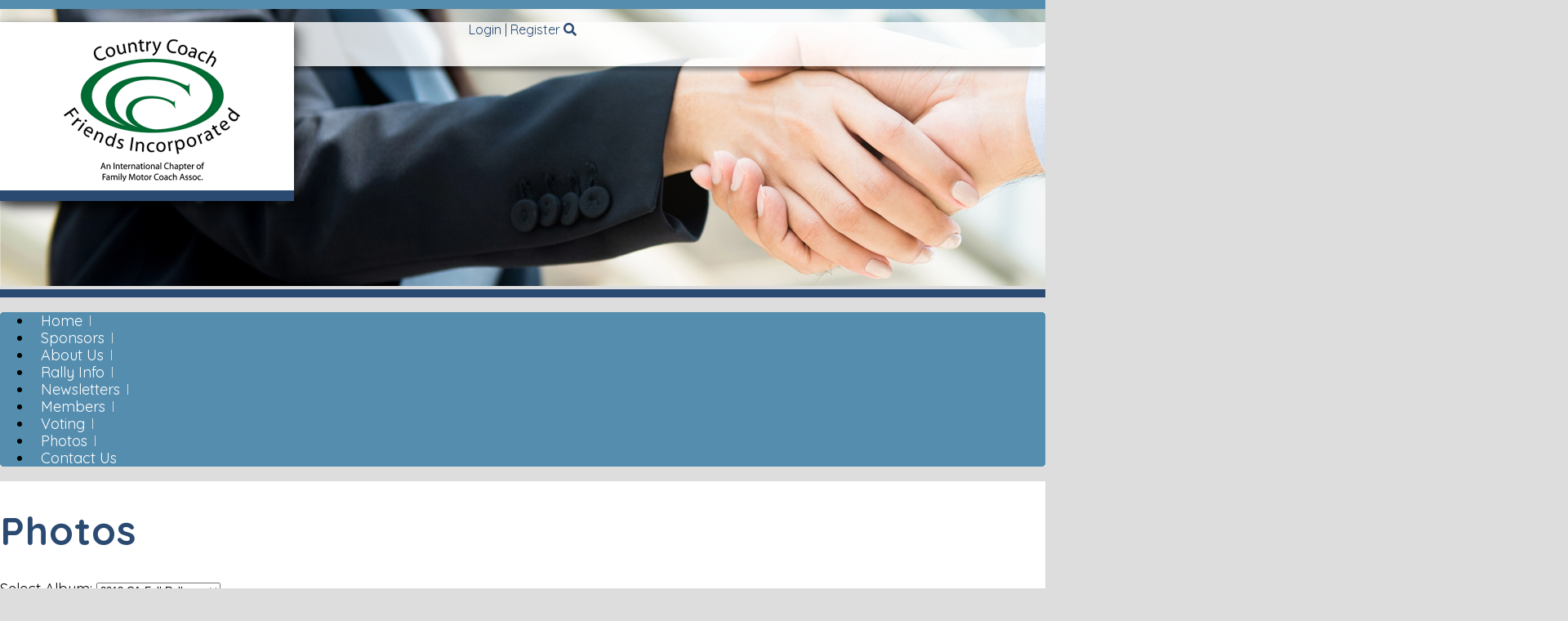

--- FILE ---
content_type: text/html; charset=UTF-8
request_url: https://www.countrycoachfriendsincorporated.com/photoalbum.php?view=list&album=3
body_size: 5628
content:
<!DOCTYPE html>
<html lang="en">

<head>
	<meta property="og:title" content="Country Coach Friends Incorporated"><meta property="og:site_name" content="Country Coach Friends Incorporated"><meta property="og:url" content="https://www.countrycoachfriendsincorporated.com/"><meta property="og:type" content="website"><meta property="og:image" content="https://www.countrycoachfriendsincorporated.com/admin2/adminfiles/grfx/opengraph/hoasites-opengraph.png"><meta property="og:description" content="Website by HOA Sites">
<meta http-equiv="Content-Type" content="text/html; charset=utf-8"/>
<script type="text/javascript" src="/admin2/common/scripts/vendor/tinymce/6.8.4/tinymce.min.js"></script>
<script type="text/javascript" src="/admin2/common/scripts/vendor/ckfinder3.7.0/ckfinder.js?v=1491"></script>
<script type="text/javascript" src="/admin2/common/scripts/dist/public-core-scripts.js?v=1491"></script>
<script type="text/javascript" src="/admin2/common/scripts/dist/public-core-scripts-css.js?v=1491"></script>
<script type="text/javascript" src="/admin2/common/scripts/dist/public-features-scripts.js?v=1491"></script>

<script type="text/javascript">
	$(function () {
		PublicPageLoader.init();
				PublicPageLoader.doSafariThemeHack();
			});
</script>

<script type="text/javascript" src="/admin2/common/scripts/vendor/bootstrap/3.4.1/js/bootstrap.min.js"></script>
<script type="text/javascript" src="/admin2/common/scripts/vendor/mnw/scrolltotop.min.js"></script>
<link href="/admin2/common/scripts/vendor/bootstrap/3.4.1/css/bootstrap.min.css" rel="stylesheet" type="text/css"/>
<link href="/admin2/common/css/bs3-overrides.min.css" rel="stylesheet" type="text/css"/>
<meta name="viewport" content="width=device-width, initial-scale=1.0">
<link href="/admin2/common/scripts/vendor/animate/animate.compat.css" rel="stylesheet" type="text/css"/>
<script src="/admin2/common/scripts/vendor/animate/wow.min.js" type="text/javascript"></script>
<script src="/admin2/common/scripts/vendor/mnw/designs/evolution/prussia.min.js" type="text/javascript"></script>

<title>Country Coach Friends Incorporated</title>
<meta name="keywords" content="original country coach club, country coach owners, country coach friends incorporated, rv club, motorhome, motorcoach, country coach, owners club, oregon, friends, fmca chapter, family motor coach association, ccfi, tribute, inspire, allure, intrigue, magna, affinity, concept, prevost conversion, rhapsody, mystique, rally, rallies, lexa, dynomax,"/>
<meta name="description" content="visit country coach friends incorporated. browse information and resources for country coach friends incorporated. all motorcoach owners invited to join a club open to all motorhome owners. the original manufacturer of Country Coach motorcoaches is a founding member."/>

	<link href="/admin2/common/css/public-responsive.min.css?v=1491" rel="stylesheet" type="text/css"/>

<script src = "https://www.google.com/recaptcha/api.js"></script>
	<link href="/admin2/common/css/themes-forms-features.min.css?v=1491" rel="stylesheet" type="text/css"/>
	<link href="/css/css.css?v=1" rel="stylesheet" type="text/css"/>
    <link href="/css/all.min.css" rel="stylesheet">
	<style>.boldtext{font-size:18px;color:#2A4A71;font-weight:bold;}.boldtext2{font-size:18px;color:#558DAE;font-weight:bold;}</style>	 
<!-- InstanceBeginEditable name="head" -->
<!-- InstanceEndEditable -->

	
</head>

<body>
	<header>
		<div class="header-spacer"></div>
		<div id="header-fixed" class="ease-out">
			<div class="header-line primaryColorBg"></div>
			<div class="header-opacity">
				<div class="container">
					<div class="row">
						<div class="col-md-4">
							<div class="logoContainer">
								<div class="logo ease-out">
									<!-- add border bottom -->
									<a href="/"><img src="grfx/logo.png" class="img-responsive" alt="Logo" /></a>
									<div class="secondaryColorBg logoBorderBottom"></div>
								</div>
							</div>
						</div>
						<div class="col-md-4">
							<div class="phone secondaryColorText">
								<!--<a href="tel:#">123.546.7890</a>-->
							</div>
						</div>
						<div class="col-md-4">
							<div class="right-login secondaryColorText">
								<div class="login-links">
									<div class="ca loginExtraClass">
						<a href="/sl_login.php">Login</a> | <a href="/sl_register.php">Register</a>			</div>
								</div>
								<a href="/sitesearch.php"><i class="fas fa-search"></i></a>
							</div>
						</div>
					</div>
				</div>
			</div>
		</div>
	</header>
	
	<img src="/grfx/header2.jpg" alt="" />	
	<div class="slideshow-line secondaryColorBg"></div>
	<div id="navRetain">
		<div id="navTransform" class="ease-out">
			<div class="container main-nav">
				<div class="navbg primaryColorBg">
					<div class="row">
						<div class="col-md-11">
										<script type="text/javascript">
				$(function () {
					PublicScripts.Designs.NavBars.setResponsiveDropDownBehavior();

					$(window).on("resize", function () {
						PublicScripts.Designs.NavBars.setResponsiveDropDownBehavior();
					});
				});
			</script>
			<nav class="navbar navbar-default" role="navigation">
				<div class="container-fluid">
					<div class="navbar-header">
						<button type="button" class="navbar-toggle" data-toggle="collapse" data-target="#bs-example-navbar-collapse-1">
							<span class="sr-only">Toggle navigation</span> <span class="icon-bar"></span>
							<span class="icon-bar"></span> <span class="icon-bar"></span>
						</button>
						<a class="navbar-brand" href="/">Menu</a>
					</div>

					<div class="collapse navbar-collapse" id="bs-example-navbar-collapse-1">
						<ul class="nav navbar-nav">
									<li class=""><a href="/default.php">Home</a></li>
		<li class=""><a href="/sponsors.php">Sponsors</a></li>
	<li class="dropdown ">
		<a href="#" class="dropdown-toggle noclick" data-toggle="dropdown">About Us <b class="caret"></b></a>
		<ul class="dropdown-menu">
		<li><a href="/info.php?pnum=2">Why Join Our Club?</a></li>
		<li><a href="/info.php?pnum=19">To Join</a></li>
		</ul>
	</li>
		<li class=""><a href="/requestmanager.php?view=usersubmit&cat=1">Rally Info</a></li>
		<li class=""><a href="/info.php?pnum=8">Newsletters</a></li>
	<li class="dropdown ">
		<a href="#" class="dropdown-toggle noclick" data-toggle="dropdown">Members <b class="caret"></b></a>
		<ul class="dropdown-menu">
		<li><a href="/info.php?pnum=10">Board Members</a></li>
		<li><a href="/info.php?pnum=12">Bylaws</a></li>
		<li><a href="/info.php?pnum=15">Member Directory</a></li>
		<li><a href="/info.php?pnum=13">Financials</a></li>
		<li><a href="/info.php?pnum=11">Business Meeting Minutes</a></li>
		</ul>
	</li>
		<li class=""><a href="/questionnaire.php">Voting</a></li>
		<li class=""><a href="/photoalbum.php">Photos</a></li>
		<li class=""><a href="/contact.php">Contact Us</a></li>
						</ul>
					</div>
				</div>
			</nav>
						</div>
						<div class="col-md-1">
							<!--<div class="socialicons">
								<a target=_blank href="#" class="social-network facebook"></a>
								<a target=_blank href="#" class="social-network instagram"></a>
								<a target=_blank href="#" class="social-network twitter"></a>
							</div>-->
						</div>
					</div>
				</div>
			</div>
		</div>
	</div>
	<main>
		
			<div class="container main-bg">
				<div class="row">
					<div class="col-md-12">
						<h1 class="title secondaryColorText">
						<!-- InstanceBeginEditable name="innertitle" -->Photos<!-- InstanceEndEditable -->
						</h1>
					</div>
				</div>
				<div class="row">
					<div class="col-md-12">
					<!-- InstanceBeginEditable name="content" -->
<div class="mnw-break-word ft-wrap ft-photoalbum">
	<div class="phonavi">
	<p class="ca"><label for="photocatselect">Select Album:</label> <select name="photocatselect" id="photocatselect"  data-mnw-jumpmenu>
	<option value="/photoalbum.php?view=list">View All</option>
	<option value="/photoalbum.php?view=list&album=1">2012 Friendship Rally</option>
	<option value="/photoalbum.php?view=list&album=2">2012 Petoskey MI</option>
	<option value="/photoalbum.php?view=list&album=3" selected="selected">2013 CA Fall Rally</option>
	<option value="/photoalbum.php?view=list&album=4">2013 Friendship Rally</option>
	<option value="/photoalbum.php?view=list&album=5">2013 Spring Rally-TX</option>
	<option value="/photoalbum.php?view=list&album=6">2014 Spring Rally-LA</option>
	<option value="/photoalbum.php?view=list&album=7">2015 Spring-Kerrville</option>
	<option value="/photoalbum.php?view=list&album=12">2020 Friendship Rally</option>
	<option value="/photoalbum.php?view=list&album=8">Harrisburg Rally</option>
	<option value="/photoalbum.php?view=list&album=9">Oklahoma Rally</option>
	<option value="/photoalbum.php?view=list&album=10">OR14 Friendship Rally</option>
	<option value="/photoalbum.php?view=list&album=11">Recent_1</option>
</select>
</p>
			<p>
				<a href="/photoalbum.php">Photos</a> : 2013 CA Fall Rally			</p>
			</div><p class="ra">			<a href="#" class="fancyslide">View as Slideshow</a>
			<script>
				$(function () {
					PublicScripts.PhotoAlbums.AlbumPhotos.init([])
				});
			</script>
			</p><div class="boldtext" style="margin-bottom: 15px;">2013 CA Fall Rally</div>
<div style="margin-bottom: 15px;"><div>2013 CA Fall Rally</div>
</div>
<div class="mnw-flexrow-sm photoRow"><div class="mnw-flexitem-33p"><div class="album-resp-pad"><a href="/editor_upload/docs/photo2/o_1e1hf3953pq92tv18b9a3014e223.JPG" data-fancybox="gallery" data-thumb="/editor_upload/docs/photo2/o_1e1hf3953pq92tv18b9a3014e223.JPG" data-caption="DSN_4563.JPG <br />"><div class="mnw-pho-img-container"><div><div class="mnw-pho-img" style='background-image: url(/editor_upload/docs/photo2/o_1e1hf3953pq92tv18b9a3014e223.JPG);'></div></div></div><div>DSN_4563.JPG</div></a></div>
</div>
<div class="mnw-flexitem-33p"><div class="album-resp-pad"><a href="/editor_upload/docs/photo2/o_1e1hf39531e1kqee1tt10g16q524.jpg" data-fancybox="gallery" data-thumb="/editor_upload/docs/photo2/o_1e1hf39531e1kqee1tt10g16q524.jpg" data-caption="DSN_4576.jpg <br />"><div class="mnw-pho-img-container"><div><div class="mnw-pho-img" style='background-image: url(/editor_upload/docs/photo2/o_1e1hf39531e1kqee1tt10g16q524.jpg);'></div></div></div><div>DSN_4576.jpg</div></a></div>
</div>
<div class="mnw-flexitem-33p"><div class="album-resp-pad"><a href="/editor_upload/docs/photo2/o_1e1hf395346m1uq0r3k4kglue25.jpg" data-fancybox="gallery" data-thumb="/editor_upload/docs/photo2/o_1e1hf395346m1uq0r3k4kglue25.jpg" data-caption="DSN_4580.jpg <br />"><div class="mnw-pho-img-container"><div><div class="mnw-pho-img" style='background-image: url(/editor_upload/docs/photo2/o_1e1hf395346m1uq0r3k4kglue25.jpg);'></div></div></div><div>DSN_4580.jpg</div></a></div>
</div>
	</div>
	<div class="mnw-flexrow-sm photoRow">
<div class="mnw-flexitem-33p"><div class="album-resp-pad"><a href="/editor_upload/docs/photo2/o_1e1hf3953itdns4m6j62u1fgi26.jpg" data-fancybox="gallery" data-thumb="/editor_upload/docs/photo2/o_1e1hf3953itdns4m6j62u1fgi26.jpg" data-caption="DSN_4581.jpg <br />"><div class="mnw-pho-img-container"><div><div class="mnw-pho-img" style='background-image: url(/editor_upload/docs/photo2/o_1e1hf3953itdns4m6j62u1fgi26.jpg);'></div></div></div><div>DSN_4581.jpg</div></a></div>
</div>
<div class="mnw-flexitem-33p"><div class="album-resp-pad"><a href="/editor_upload/docs/photo2/o_1e1hf39531l56et410a2irm1t3f27.JPG" data-fancybox="gallery" data-thumb="/editor_upload/docs/photo2/o_1e1hf39531l56et410a2irm1t3f27.JPG" data-caption="DSN_4583.JPG <br />"><div class="mnw-pho-img-container"><div><div class="mnw-pho-img" style='background-image: url(/editor_upload/docs/photo2/o_1e1hf39531l56et410a2irm1t3f27.JPG);'></div></div></div><div>DSN_4583.JPG</div></a></div>
</div>
<div class="mnw-flexitem-33p"><div class="album-resp-pad"><a href="/editor_upload/docs/photo2/o_1e1hf39531etm19365vbm15a0128.jpg" data-fancybox="gallery" data-thumb="/editor_upload/docs/photo2/o_1e1hf39531etm19365vbm15a0128.jpg" data-caption="DSN_4585.jpg <br />"><div class="mnw-pho-img-container"><div><div class="mnw-pho-img" style='background-image: url(/editor_upload/docs/photo2/o_1e1hf39531etm19365vbm15a0128.jpg);'></div></div></div><div>DSN_4585.jpg</div></a></div>
</div>
	</div>
	<div class="mnw-flexrow-sm photoRow">
<div class="mnw-flexitem-33p"><div class="album-resp-pad"><a href="/editor_upload/docs/photo2/o_1e1hf39535kv18d6mn3m261mvd29.jpg" data-fancybox="gallery" data-thumb="/editor_upload/docs/photo2/o_1e1hf39535kv18d6mn3m261mvd29.jpg" data-caption="DSN_4590.jpg <br />"><div class="mnw-pho-img-container"><div><div class="mnw-pho-img" style='background-image: url(/editor_upload/docs/photo2/o_1e1hf39535kv18d6mn3m261mvd29.jpg);'></div></div></div><div>DSN_4590.jpg</div></a></div>
</div>
<div class="mnw-flexitem-33p"><div class="album-resp-pad"><a href="/editor_upload/docs/photo2/o_1e1hf39532u31aolop14eo1eto2a.JPG" data-fancybox="gallery" data-thumb="/editor_upload/docs/photo2/o_1e1hf39532u31aolop14eo1eto2a.JPG" data-caption="DSN_4591.JPG <br />"><div class="mnw-pho-img-container"><div><div class="mnw-pho-img" style='background-image: url(/editor_upload/docs/photo2/o_1e1hf39532u31aolop14eo1eto2a.JPG);'></div></div></div><div>DSN_4591.JPG</div></a></div>
</div>
<div class="mnw-flexitem-33p"><div class="album-resp-pad"><a href="/editor_upload/docs/photo2/o_1e1hf395310usu5cs11tr8tc52b.jpg" data-fancybox="gallery" data-thumb="/editor_upload/docs/photo2/o_1e1hf395310usu5cs11tr8tc52b.jpg" data-caption="DSN_4592.jpg <br />"><div class="mnw-pho-img-container"><div><div class="mnw-pho-img" style='background-image: url(/editor_upload/docs/photo2/o_1e1hf395310usu5cs11tr8tc52b.jpg);'></div></div></div><div>DSN_4592.jpg</div></a></div>
</div>
	</div>
	<div class="mnw-flexrow-sm photoRow">
<div class="mnw-flexitem-33p"><div class="album-resp-pad"><a href="/editor_upload/docs/photo2/o_1e1hf39541bragu1d0i120jdej2c.JPG" data-fancybox="gallery" data-thumb="/editor_upload/docs/photo2/o_1e1hf39541bragu1d0i120jdej2c.JPG" data-caption="DSN_4593.JPG <br />"><div class="mnw-pho-img-container"><div><div class="mnw-pho-img" style='background-image: url(/editor_upload/docs/photo2/o_1e1hf39541bragu1d0i120jdej2c.JPG);'></div></div></div><div>DSN_4593.JPG</div></a></div>
</div>
<div class="mnw-flexitem-33p"><div class="album-resp-pad"><a href="/editor_upload/docs/photo2/o_1e1hf39541aq82n617c71gr41snr2d.JPG" data-fancybox="gallery" data-thumb="/editor_upload/docs/photo2/o_1e1hf39541aq82n617c71gr41snr2d.JPG" data-caption="DSN_4595.JPG <br />"><div class="mnw-pho-img-container"><div><div class="mnw-pho-img" style='background-image: url(/editor_upload/docs/photo2/o_1e1hf39541aq82n617c71gr41snr2d.JPG);'></div></div></div><div>DSN_4595.JPG</div></a></div>
</div>
<div class="mnw-flexitem-33p"><div class="album-resp-pad"><a href="/editor_upload/docs/photo2/o_1e1hf3954lbp1kmga391nn31ftn2e.JPG" data-fancybox="gallery" data-thumb="/editor_upload/docs/photo2/o_1e1hf3954lbp1kmga391nn31ftn2e.JPG" data-caption="DSN_4596.JPG <br />"><div class="mnw-pho-img-container"><div><div class="mnw-pho-img" style='background-image: url(/editor_upload/docs/photo2/o_1e1hf3954lbp1kmga391nn31ftn2e.JPG);'></div></div></div><div>DSN_4596.JPG</div></a></div>
</div>
	</div>
	<div class="mnw-flexrow-sm photoRow">
<div class="mnw-flexitem-33p"><div class="album-resp-pad"><a href="/editor_upload/docs/photo2/o_1e1hf395415hel462h215dp1keb2f.JPG" data-fancybox="gallery" data-thumb="/editor_upload/docs/photo2/o_1e1hf395415hel462h215dp1keb2f.JPG" data-caption="DSN_4597.JPG <br />"><div class="mnw-pho-img-container"><div><div class="mnw-pho-img" style='background-image: url(/editor_upload/docs/photo2/o_1e1hf395415hel462h215dp1keb2f.JPG);'></div></div></div><div>DSN_4597.JPG</div></a></div>
</div>
<div class="mnw-flexitem-33p"><div class="album-resp-pad"><a href="/editor_upload/docs/photo2/o_1e1hf3954186cerbkg239h1bd02g.JPG" data-fancybox="gallery" data-thumb="/editor_upload/docs/photo2/o_1e1hf3954186cerbkg239h1bd02g.JPG" data-caption="DSN_4604.JPG <br />"><div class="mnw-pho-img-container"><div><div class="mnw-pho-img" style='background-image: url(/editor_upload/docs/photo2/o_1e1hf3954186cerbkg239h1bd02g.JPG);'></div></div></div><div>DSN_4604.JPG</div></a></div>
</div>
<div class="mnw-flexitem-33p"><div class="album-resp-pad"><a href="/editor_upload/docs/photo2/o_1e1hf3954ol71t8p1cpjevljdd2h.JPG" data-fancybox="gallery" data-thumb="/editor_upload/docs/photo2/o_1e1hf3954ol71t8p1cpjevljdd2h.JPG" data-caption="DSN_4608.JPG <br />"><div class="mnw-pho-img-container"><div><div class="mnw-pho-img" style='background-image: url(/editor_upload/docs/photo2/o_1e1hf3954ol71t8p1cpjevljdd2h.JPG);'></div></div></div><div>DSN_4608.JPG</div></a></div>
</div>
	</div>
	<div class="mnw-flexrow-sm photoRow">
<div class="mnw-flexitem-33p"><div class="album-resp-pad"><a href="/editor_upload/docs/photo2/o_1e1hf39541fel1eo1n1h1fueg6d2i.JPG" data-fancybox="gallery" data-thumb="/editor_upload/docs/photo2/o_1e1hf39541fel1eo1n1h1fueg6d2i.JPG" data-caption="DSN_4611.JPG <br />"><div class="mnw-pho-img-container"><div><div class="mnw-pho-img" style='background-image: url(/editor_upload/docs/photo2/o_1e1hf39541fel1eo1n1h1fueg6d2i.JPG);'></div></div></div><div>DSN_4611.JPG</div></a></div>
</div>
<div class="mnw-flexitem-33p"><div class="album-resp-pad"><a href="/editor_upload/docs/photo2/o_1e1hf3954nj1h91f85ikmd4q2j.JPG" data-fancybox="gallery" data-thumb="/editor_upload/docs/photo2/o_1e1hf3954nj1h91f85ikmd4q2j.JPG" data-caption="DSN_4617.JPG <br />"><div class="mnw-pho-img-container"><div><div class="mnw-pho-img" style='background-image: url(/editor_upload/docs/photo2/o_1e1hf3954nj1h91f85ikmd4q2j.JPG);'></div></div></div><div>DSN_4617.JPG</div></a></div>
</div>
<div class="mnw-flexitem-33p"><div class="album-resp-pad"><a href="/editor_upload/docs/photo2/o_1e1hf3954guhrm216jd1reijb42k.JPG" data-fancybox="gallery" data-thumb="/editor_upload/docs/photo2/o_1e1hf3954guhrm216jd1reijb42k.JPG" data-caption="DSN_4619.JPG <br />"><div class="mnw-pho-img-container"><div><div class="mnw-pho-img" style='background-image: url(/editor_upload/docs/photo2/o_1e1hf3954guhrm216jd1reijb42k.JPG);'></div></div></div><div>DSN_4619.JPG</div></a></div>
</div>
	</div>
	<div class="mnw-flexrow-sm photoRow">
<div class="mnw-flexitem-33p"><div class="album-resp-pad"><a href="/editor_upload/docs/photo2/o_1e1hf39547eh8v2sih3d165a2l.JPG" data-fancybox="gallery" data-thumb="/editor_upload/docs/photo2/o_1e1hf39547eh8v2sih3d165a2l.JPG" data-caption="DSN_4623.JPG <br />"><div class="mnw-pho-img-container"><div><div class="mnw-pho-img" style='background-image: url(/editor_upload/docs/photo2/o_1e1hf39547eh8v2sih3d165a2l.JPG);'></div></div></div><div>DSN_4623.JPG</div></a></div>
</div>
<div class="mnw-flexitem-33p"><div class="album-resp-pad"><a href="/editor_upload/docs/photo2/o_1e1hf3954nbfdms10bk1pnmidl2m.JPG" data-fancybox="gallery" data-thumb="/editor_upload/docs/photo2/o_1e1hf3954nbfdms10bk1pnmidl2m.JPG" data-caption="DSN_4624.JPG <br />"><div class="mnw-pho-img-container"><div><div class="mnw-pho-img" style='background-image: url(/editor_upload/docs/photo2/o_1e1hf3954nbfdms10bk1pnmidl2m.JPG);'></div></div></div><div>DSN_4624.JPG</div></a></div>
</div>
<div class="mnw-flexitem-33p"><div class="album-resp-pad"><a href="/editor_upload/docs/photo2/o_1e1hf3954pem35eaau17ok16n32n.JPG" data-fancybox="gallery" data-thumb="/editor_upload/docs/photo2/o_1e1hf3954pem35eaau17ok16n32n.JPG" data-caption="DSN_4625.JPG <br />"><div class="mnw-pho-img-container"><div><div class="mnw-pho-img" style='background-image: url(/editor_upload/docs/photo2/o_1e1hf3954pem35eaau17ok16n32n.JPG);'></div></div></div><div>DSN_4625.JPG</div></a></div>
</div>
	</div>
	<div class="mnw-flexrow-sm photoRow">
<div class="mnw-flexitem-33p"><div class="album-resp-pad"><a href="/editor_upload/docs/photo2/o_1e1hf3954827abkquo1fqt1ef62o.JPG" data-fancybox="gallery" data-thumb="/editor_upload/docs/photo2/o_1e1hf3954827abkquo1fqt1ef62o.JPG" data-caption="DSN_4627.JPG <br />"><div class="mnw-pho-img-container"><div><div class="mnw-pho-img" style='background-image: url(/editor_upload/docs/photo2/o_1e1hf3954827abkquo1fqt1ef62o.JPG);'></div></div></div><div>DSN_4627.JPG</div></a></div>
</div>
<div class="mnw-flexitem-33p"><div class="album-resp-pad"><a href="/editor_upload/docs/photo2/o_1e1hf3954cp018m41g4i183u1mh02p.JPG" data-fancybox="gallery" data-thumb="/editor_upload/docs/photo2/o_1e1hf3954cp018m41g4i183u1mh02p.JPG" data-caption="DSN_4642.JPG <br />"><div class="mnw-pho-img-container"><div><div class="mnw-pho-img" style='background-image: url(/editor_upload/docs/photo2/o_1e1hf3954cp018m41g4i183u1mh02p.JPG);'></div></div></div><div>DSN_4642.JPG</div></a></div>
</div>
<div class="mnw-flexitem-33p"><div class="album-resp-pad"><a href="/editor_upload/docs/photo2/o_1e1hf395463418k7c25g4v1fgu2q.JPG" data-fancybox="gallery" data-thumb="/editor_upload/docs/photo2/o_1e1hf395463418k7c25g4v1fgu2q.JPG" data-caption="DSN_4659.JPG <br />"><div class="mnw-pho-img-container"><div><div class="mnw-pho-img" style='background-image: url(/editor_upload/docs/photo2/o_1e1hf395463418k7c25g4v1fgu2q.JPG);'></div></div></div><div>DSN_4659.JPG</div></a></div>
</div>
	</div>
	<div class="mnw-flexrow-sm photoRow">
<div class="mnw-flexitem-33p"><div class="album-resp-pad"><a href="/editor_upload/docs/photo2/o_1e1hf39541e4de01iab7b1lih2r.JPG" data-fancybox="gallery" data-thumb="/editor_upload/docs/photo2/o_1e1hf39541e4de01iab7b1lih2r.JPG" data-caption="DSN_4664.JPG <br />"><div class="mnw-pho-img-container"><div><div class="mnw-pho-img" style='background-image: url(/editor_upload/docs/photo2/o_1e1hf39541e4de01iab7b1lih2r.JPG);'></div></div></div><div>DSN_4664.JPG</div></a></div>
</div>
<div class="mnw-flexitem-33p"><div class="album-resp-pad"><a href="/editor_upload/docs/photo2/o_1e1hf39541ml91l0rpnd1dln15lf2s.JPG" data-fancybox="gallery" data-thumb="/editor_upload/docs/photo2/o_1e1hf39541ml91l0rpnd1dln15lf2s.JPG" data-caption="DSN_4670.JPG <br />"><div class="mnw-pho-img-container"><div><div class="mnw-pho-img" style='background-image: url(/editor_upload/docs/photo2/o_1e1hf39541ml91l0rpnd1dln15lf2s.JPG);'></div></div></div><div>DSN_4670.JPG</div></a></div>
</div>
<div class="mnw-flexitem-33p"><div class="album-resp-pad"><a href="/editor_upload/docs/photo2/o_1e1hf39541ft91mjt1s8s12at190e2t.JPG" data-fancybox="gallery" data-thumb="/editor_upload/docs/photo2/o_1e1hf39541ft91mjt1s8s12at190e2t.JPG" data-caption="DSN_4684.JPG <br />"><div class="mnw-pho-img-container"><div><div class="mnw-pho-img" style='background-image: url(/editor_upload/docs/photo2/o_1e1hf39541ft91mjt1s8s12at190e2t.JPG);'></div></div></div><div>DSN_4684.JPG</div></a></div>
</div>
	</div>
	<div class="mnw-flexrow-sm photoRow">
<div class="mnw-flexitem-33p"><div class="album-resp-pad"><a href="/editor_upload/docs/photo2/o_1e1hf39541ipb1q4k4261mlg1t9g2u.JPG" data-fancybox="gallery" data-thumb="/editor_upload/docs/photo2/o_1e1hf39541ipb1q4k4261mlg1t9g2u.JPG" data-caption="DSN_4696.JPG <br />"><div class="mnw-pho-img-container"><div><div class="mnw-pho-img" style='background-image: url(/editor_upload/docs/photo2/o_1e1hf39541ipb1q4k4261mlg1t9g2u.JPG);'></div></div></div><div>DSN_4696.JPG</div></a></div>
</div>
<div class="mnw-flexitem-33p"><div class="album-resp-pad"><a href="/editor_upload/docs/photo2/o_1e1hf395410271ce311d61g0a1jrs2v.JPG" data-fancybox="gallery" data-thumb="/editor_upload/docs/photo2/o_1e1hf395410271ce311d61g0a1jrs2v.JPG" data-caption="DSN_4703.JPG <br />"><div class="mnw-pho-img-container"><div><div class="mnw-pho-img" style='background-image: url(/editor_upload/docs/photo2/o_1e1hf395410271ce311d61g0a1jrs2v.JPG);'></div></div></div><div>DSN_4703.JPG</div></a></div>
</div>
<div class="mnw-flexitem-33p"><div class="album-resp-pad"><a href="/editor_upload/docs/photo2/o_1e1hf3954kosv5o8ae1kfmui930.JPG" data-fancybox="gallery" data-thumb="/editor_upload/docs/photo2/o_1e1hf3954kosv5o8ae1kfmui930.JPG" data-caption="DSN_4712.JPG <br />"><div class="mnw-pho-img-container"><div><div class="mnw-pho-img" style='background-image: url(/editor_upload/docs/photo2/o_1e1hf3954kosv5o8ae1kfmui930.JPG);'></div></div></div><div>DSN_4712.JPG</div></a></div>
</div>
	</div>
	<div class="mnw-flexrow-sm photoRow">
<div class="mnw-flexitem-33p"><div class="album-resp-pad"><a href="/editor_upload/docs/photo2/o_1e1hf39541v50gn1avq143p130c31.JPG" data-fancybox="gallery" data-thumb="/editor_upload/docs/photo2/o_1e1hf39541v50gn1avq143p130c31.JPG" data-caption="DSN_4715.JPG <br />"><div class="mnw-pho-img-container"><div><div class="mnw-pho-img" style='background-image: url(/editor_upload/docs/photo2/o_1e1hf39541v50gn1avq143p130c31.JPG);'></div></div></div><div>DSN_4715.JPG</div></a></div>
</div>
<div class="mnw-flexitem-33p"><div class="album-resp-pad"><a href="/editor_upload/docs/photo2/o_1e1hf3954141v1khb9pb1ovf12lu32.JPG" data-fancybox="gallery" data-thumb="/editor_upload/docs/photo2/o_1e1hf3954141v1khb9pb1ovf12lu32.JPG" data-caption="DSN_4721.JPG <br />"><div class="mnw-pho-img-container"><div><div class="mnw-pho-img" style='background-image: url(/editor_upload/docs/photo2/o_1e1hf3954141v1khb9pb1ovf12lu32.JPG);'></div></div></div><div>DSN_4721.JPG</div></a></div>
</div>
<div class="mnw-flexitem-33p"><div class="album-resp-pad"><a href="/editor_upload/docs/photo2/o_1e1hf39541p411b4ap39tqv1j2e33.JPG" data-fancybox="gallery" data-thumb="/editor_upload/docs/photo2/o_1e1hf39541p411b4ap39tqv1j2e33.JPG" data-caption="DSN_4731.JPG <br />"><div class="mnw-pho-img-container"><div><div class="mnw-pho-img" style='background-image: url(/editor_upload/docs/photo2/o_1e1hf39541p411b4ap39tqv1j2e33.JPG);'></div></div></div><div>DSN_4731.JPG</div></a></div>
</div>
	</div>
	<div class="mnw-flexrow-sm photoRow">
<div class="mnw-flexitem-33p"><div class="album-resp-pad"><a href="/editor_upload/docs/photo2/o_1e1hf39541vj34f1vjt1cod17ni34.JPG" data-fancybox="gallery" data-thumb="/editor_upload/docs/photo2/o_1e1hf39541vj34f1vjt1cod17ni34.JPG" data-caption="DSN_4735.JPG <br />"><div class="mnw-pho-img-container"><div><div class="mnw-pho-img" style='background-image: url(/editor_upload/docs/photo2/o_1e1hf39541vj34f1vjt1cod17ni34.JPG);'></div></div></div><div>DSN_4735.JPG</div></a></div>
</div>
<div class="mnw-flexitem-33p"><div class="album-resp-pad"><a href="/editor_upload/docs/photo2/o_1e1hf395411d8fah1udu157d1qp835.JPG" data-fancybox="gallery" data-thumb="/editor_upload/docs/photo2/o_1e1hf395411d8fah1udu157d1qp835.JPG" data-caption="DSN_4736.JPG <br />"><div class="mnw-pho-img-container"><div><div class="mnw-pho-img" style='background-image: url(/editor_upload/docs/photo2/o_1e1hf395411d8fah1udu157d1qp835.JPG);'></div></div></div><div>DSN_4736.JPG</div></a></div>
</div>
<div class="mnw-flexitem-33p"><div class="album-resp-pad"><a href="/editor_upload/docs/photo2/o_1e1hf3954nuc1fd32td1ibqlhp36.JPG" data-fancybox="gallery" data-thumb="/editor_upload/docs/photo2/o_1e1hf3954nuc1fd32td1ibqlhp36.JPG" data-caption="DSN_4739.JPG <br />"><div class="mnw-pho-img-container"><div><div class="mnw-pho-img" style='background-image: url(/editor_upload/docs/photo2/o_1e1hf3954nuc1fd32td1ibqlhp36.JPG);'></div></div></div><div>DSN_4739.JPG</div></a></div>
</div>
	</div>
	<div class="mnw-flexrow-sm photoRow">
<div class="mnw-flexitem-33p"><div class="album-resp-pad"><a href="/editor_upload/docs/photo2/o_1e1hf39541ea228b103eolcqnl37.jpg" data-fancybox="gallery" data-thumb="/editor_upload/docs/photo2/o_1e1hf39541ea228b103eolcqnl37.jpg" data-caption="DSN_4743.jpg <br />"><div class="mnw-pho-img-container"><div><div class="mnw-pho-img" style='background-image: url(/editor_upload/docs/photo2/o_1e1hf39541ea228b103eolcqnl37.jpg);'></div></div></div><div>DSN_4743.jpg</div></a></div>
</div>
<div class="mnw-flexitem-33p"><div class="album-resp-pad"><a href="/editor_upload/docs/photo2/o_1e1hf3954ai31qj01coj1brl1dkh38.JPG" data-fancybox="gallery" data-thumb="/editor_upload/docs/photo2/o_1e1hf3954ai31qj01coj1brl1dkh38.JPG" data-caption="DSN_4750.JPG <br />"><div class="mnw-pho-img-container"><div><div class="mnw-pho-img" style='background-image: url(/editor_upload/docs/photo2/o_1e1hf3954ai31qj01coj1brl1dkh38.JPG);'></div></div></div><div>DSN_4750.JPG</div></a></div>
</div>
<div class="mnw-flexitem-33p"><div class="album-resp-pad"><a href="/editor_upload/docs/photo2/o_1e1hf39544pu174l1r7f1l391mog39.jpg" data-fancybox="gallery" data-thumb="/editor_upload/docs/photo2/o_1e1hf39544pu174l1r7f1l391mog39.jpg" data-caption="DSN_4769.jpg <br />"><div class="mnw-pho-img-container"><div><div class="mnw-pho-img" style='background-image: url(/editor_upload/docs/photo2/o_1e1hf39544pu174l1r7f1l391mog39.jpg);'></div></div></div><div>DSN_4769.jpg</div></a></div>
</div>
	</div>
	<div class="mnw-flexrow-sm photoRow">
<div class="mnw-flexitem-33p"><div class="album-resp-pad"><a href="/editor_upload/docs/photo2/o_1e1hf3954gcokpchgqrgj2033a.JPG" data-fancybox="gallery" data-thumb="/editor_upload/docs/photo2/o_1e1hf3954gcokpchgqrgj2033a.JPG" data-caption="DSN_4774.JPG <br />"><div class="mnw-pho-img-container"><div><div class="mnw-pho-img" style='background-image: url(/editor_upload/docs/photo2/o_1e1hf3954gcokpchgqrgj2033a.JPG);'></div></div></div><div>DSN_4774.JPG</div></a></div>
</div>
<div class="mnw-flexitem-33p"><div class="album-resp-pad"><a href="/editor_upload/docs/photo2/o_1e1hf3954q4o1m2u12mm2e9du3b.JPG" data-fancybox="gallery" data-thumb="/editor_upload/docs/photo2/o_1e1hf3954q4o1m2u12mm2e9du3b.JPG" data-caption="DSN_4801.JPG <br />"><div class="mnw-pho-img-container"><div><div class="mnw-pho-img" style='background-image: url(/editor_upload/docs/photo2/o_1e1hf3954q4o1m2u12mm2e9du3b.JPG);'></div></div></div><div>DSN_4801.JPG</div></a></div>
</div>
<div class="mnw-flexitem-33p"><div class="album-resp-pad"><a href="/editor_upload/docs/photo2/o_1e1hf3954100u19jadrd1v2r1kdc3c.JPG" data-fancybox="gallery" data-thumb="/editor_upload/docs/photo2/o_1e1hf3954100u19jadrd1v2r1kdc3c.JPG" data-caption="DSN_4823.JPG <br />"><div class="mnw-pho-img-container"><div><div class="mnw-pho-img" style='background-image: url(/editor_upload/docs/photo2/o_1e1hf3954100u19jadrd1v2r1kdc3c.JPG);'></div></div></div><div>DSN_4823.JPG</div></a></div>
</div>
	</div>
	<div class="mnw-flexrow-sm photoRow">
<div class="mnw-flexitem-33p"><div class="album-resp-pad"><a href="/editor_upload/docs/photo2/o_1e1hf39541mjb1d2rr121judvtp3d.JPG" data-fancybox="gallery" data-thumb="/editor_upload/docs/photo2/o_1e1hf39541mjb1d2rr121judvtp3d.JPG" data-caption="DSN_4846.JPG <br />"><div class="mnw-pho-img-container"><div><div class="mnw-pho-img" style='background-image: url(/editor_upload/docs/photo2/o_1e1hf39541mjb1d2rr121judvtp3d.JPG);'></div></div></div><div>DSN_4846.JPG</div></a></div>
</div>
<div class="mnw-flexitem-33p"><div class="album-resp-pad"><a href="/editor_upload/docs/photo2/o_1e1hf39541etr1fk6v2u1n8km2i3e.JPG" data-fancybox="gallery" data-thumb="/editor_upload/docs/photo2/o_1e1hf39541etr1fk6v2u1n8km2i3e.JPG" data-caption="DSN_4854.JPG <br />"><div class="mnw-pho-img-container"><div><div class="mnw-pho-img" style='background-image: url(/editor_upload/docs/photo2/o_1e1hf39541etr1fk6v2u1n8km2i3e.JPG);'></div></div></div><div>DSN_4854.JPG</div></a></div>
</div>
<div class="mnw-flexitem-33p"><div class="album-resp-pad"><a href="/editor_upload/docs/photo2/o_1e1hf39548oqeoi1pkgbn84s53f.jpg" data-fancybox="gallery" data-thumb="/editor_upload/docs/photo2/o_1e1hf39548oqeoi1pkgbn84s53f.jpg" data-caption="DSN_4862.jpg <br />"><div class="mnw-pho-img-container"><div><div class="mnw-pho-img" style='background-image: url(/editor_upload/docs/photo2/o_1e1hf39548oqeoi1pkgbn84s53f.jpg);'></div></div></div><div>DSN_4862.jpg</div></a></div>
</div>
	</div>
	<div class="mnw-flexrow-sm photoRow">
<div class="mnw-flexitem-33p"><div class="album-resp-pad"><a href="/editor_upload/docs/photo2/o_1e1hf39541bco1unsq5t1d903tf3g.jpg" data-fancybox="gallery" data-thumb="/editor_upload/docs/photo2/o_1e1hf39541bco1unsq5t1d903tf3g.jpg" data-caption="DSN_4876.jpg <br />"><div class="mnw-pho-img-container"><div><div class="mnw-pho-img" style='background-image: url(/editor_upload/docs/photo2/o_1e1hf39541bco1unsq5t1d903tf3g.jpg);'></div></div></div><div>DSN_4876.jpg</div></a></div>
</div>
<div class="mnw-flexitem-33p"><div class="album-resp-pad"><a href="/editor_upload/docs/photo2/o_1e1hf39541o971d1h185er3h152i3h.jpg" data-fancybox="gallery" data-thumb="/editor_upload/docs/photo2/o_1e1hf39541o971d1h185er3h152i3h.jpg" data-caption="DSN_4884.jpg <br />"><div class="mnw-pho-img-container"><div><div class="mnw-pho-img" style='background-image: url(/editor_upload/docs/photo2/o_1e1hf39541o971d1h185er3h152i3h.jpg);'></div></div></div><div>DSN_4884.jpg</div></a></div>
</div>
<div class="mnw-flexitem-33p"><div class="album-resp-pad"><a href="/editor_upload/docs/photo2/o_1e1hf39541iepojdgo613411phe3i.jpg" data-fancybox="gallery" data-thumb="/editor_upload/docs/photo2/o_1e1hf39541iepojdgo613411phe3i.jpg" data-caption="DSN_4885.jpg <br />"><div class="mnw-pho-img-container"><div><div class="mnw-pho-img" style='background-image: url(/editor_upload/docs/photo2/o_1e1hf39541iepojdgo613411phe3i.jpg);'></div></div></div><div>DSN_4885.jpg</div></a></div>
</div>
	</div>
	<div class="mnw-flexrow-sm photoRow">
<div class="mnw-flexitem-33p"><div class="album-resp-pad"><a href="/editor_upload/docs/photo2/o_1e1hf39541cb31o4m9dvrgvht03j.jpg" data-fancybox="gallery" data-thumb="/editor_upload/docs/photo2/o_1e1hf39541cb31o4m9dvrgvht03j.jpg" data-caption="DSN_4887.jpg <br />"><div class="mnw-pho-img-container"><div><div class="mnw-pho-img" style='background-image: url(/editor_upload/docs/photo2/o_1e1hf39541cb31o4m9dvrgvht03j.jpg);'></div></div></div><div>DSN_4887.jpg</div></a></div>
</div>
<div class="mnw-flexitem-33p"><div class="album-resp-pad"><a href="/editor_upload/docs/photo2/o_1e1hf39541cso112ei34pb6gqb3k.jpg" data-fancybox="gallery" data-thumb="/editor_upload/docs/photo2/o_1e1hf39541cso112ei34pb6gqb3k.jpg" data-caption="DSN_4893.jpg <br />"><div class="mnw-pho-img-container"><div><div class="mnw-pho-img" style='background-image: url(/editor_upload/docs/photo2/o_1e1hf39541cso112ei34pb6gqb3k.jpg);'></div></div></div><div>DSN_4893.jpg</div></a></div>
</div>
<div class="mnw-flexitem-33p"><div class="album-resp-pad"><a href="/editor_upload/docs/photo2/o_1e1hf39551gassrn1jiq3tkldf3l.JPG" data-fancybox="gallery" data-thumb="/editor_upload/docs/photo2/o_1e1hf39551gassrn1jiq3tkldf3l.JPG" data-caption="hostJohnatWork.JPG <br />"><div class="mnw-pho-img-container"><div><div class="mnw-pho-img" style='background-image: url(/editor_upload/docs/photo2/o_1e1hf39551gassrn1jiq3tkldf3l.JPG);'></div></div></div><div>hostJohnatWork.JPG</div></a></div>
</div>
	</div>
	<div class="mnw-flexrow-sm photoRow">
<div class="mnw-flexitem-33p"><div class="album-resp-pad"><a href="/editor_upload/docs/photo2/o_1e1hf395519b41b5148i1so81evd3m.JPG" data-fancybox="gallery" data-thumb="/editor_upload/docs/photo2/o_1e1hf395519b41b5148i1so81evd3m.JPG" data-caption="photo_1.JPG <br />"><div class="mnw-pho-img-container"><div><div class="mnw-pho-img" style='background-image: url(/editor_upload/docs/photo2/o_1e1hf395519b41b5148i1so81evd3m.JPG);'></div></div></div><div>photo_1.JPG</div></a></div>
</div>
<div class="mnw-flexitem-33p"><div class="album-resp-pad"><a href="/editor_upload/docs/photo2/o_1e1hf39551vdr2c51edin4mgd3n.JPG" data-fancybox="gallery" data-thumb="/editor_upload/docs/photo2/o_1e1hf39551vdr2c51edin4mgd3n.JPG" data-caption="photo_2.JPG <br />"><div class="mnw-pho-img-container"><div><div class="mnw-pho-img" style='background-image: url(/editor_upload/docs/photo2/o_1e1hf39551vdr2c51edin4mgd3n.JPG);'></div></div></div><div>photo_2.JPG</div></a></div>
</div>
<div class="mnw-flexitem-33p"><div class="album-resp-pad"><a href="/editor_upload/docs/photo2/o_1e1hf39551i2ntvhm9n17ec2a3o.JPG" data-fancybox="gallery" data-thumb="/editor_upload/docs/photo2/o_1e1hf39551i2ntvhm9n17ec2a3o.JPG" data-caption="photo_3.JPG <br />"><div class="mnw-pho-img-container"><div><div class="mnw-pho-img" style='background-image: url(/editor_upload/docs/photo2/o_1e1hf39551i2ntvhm9n17ec2a3o.JPG);'></div></div></div><div>photo_3.JPG</div></a></div>
</div>
	</div>
	<div class="mnw-flexrow-sm photoRow">
<div class="mnw-flexitem-33p"><div class="album-resp-pad"><a href="/editor_upload/docs/photo2/o_1e1hf3955kiq1kl16hp16f91eai3p.JPG" data-fancybox="gallery" data-thumb="/editor_upload/docs/photo2/o_1e1hf3955kiq1kl16hp16f91eai3p.JPG" data-caption="photo_4.JPG <br />"><div class="mnw-pho-img-container"><div><div class="mnw-pho-img" style='background-image: url(/editor_upload/docs/photo2/o_1e1hf3955kiq1kl16hp16f91eai3p.JPG);'></div></div></div><div>photo_4.JPG</div></a></div>
</div>
<div class="mnw-flexitem-33p"><div class="album-resp-pad"><a href="/editor_upload/docs/photo2/o_1e1hf3955184m1sse1chkovr17243q.JPG" data-fancybox="gallery" data-thumb="/editor_upload/docs/photo2/o_1e1hf3955184m1sse1chkovr17243q.JPG" data-caption="photo_5.JPG <br />"><div class="mnw-pho-img-container"><div><div class="mnw-pho-img" style='background-image: url(/editor_upload/docs/photo2/o_1e1hf3955184m1sse1chkovr17243q.JPG);'></div></div></div><div>photo_5.JPG</div></a></div>
</div>
<div class="mnw-flexitem-33p"><div class="album-resp-pad"><a href="/editor_upload/docs/photo2/o_1e1hf39557sv1hbtjr826c9ms3r.JPG" data-fancybox="gallery" data-thumb="/editor_upload/docs/photo2/o_1e1hf39557sv1hbtjr826c9ms3r.JPG" data-caption="time_to_visit.JPG <br />"><div class="mnw-pho-img-container"><div><div class="mnw-pho-img" style='background-image: url(/editor_upload/docs/photo2/o_1e1hf39557sv1hbtjr826c9ms3r.JPG);'></div></div></div><div>time_to_visit.JPG</div></a></div>
</div>
</div>
<div class="mnw-mt-10"></div></div>
					
					<!-- InstanceEndEditable -->
					</div>
				</div>
			</div>
		
	</main>
	<footer>
		<!--<div class="footer-info">
			<div class="container">
				<div class="row wow animated fadeInUp">
					<div class="col-md-4">
						<div><img src="../grfx/logo_footer.png" class="img-responsive" alt="Logo" />
						</div>
						<ul class="footer-list">
							<li class="footer-address">
								1234 Main Street<br/> Suite A<br/> City, State 54321
							</li>
							<li class="footer-phone"><a href="tel:#">123.345.6789</a>
							</li>
							<li class="footer-contact"><a href="/contact.php">Contact Us</a>
							</li>
						</ul>
					</div>
					<div class="col-md-8">
						<div class="footer-map primaryColorBg">
							<style>
								.embed-container {
									position: relative;
									padding-bottom: 56.25%;
									height: 0;
									overflow: hidden;
									max-width: 100%;
								}
								
								.embed-container iframe,
								.embed-container object,
								.embed-container embed {
									position: absolute;
									top: 0;
									left: 0;
									width: 100%;
									height: 100%;
								}
							</style>
							<div class="embed-container">
                                <iframe src="https://www.google.com/maps/embed?pb=!1m18!1m12!1m3!1d3105.1531246584677!2d-77.03892363416584!3d38.89761355453564!2m3!1f0!2f0!3f0!3m2!1i1024!2i768!4f13.1!3m3!1m2!1s0x89b7b7bce1485b19%3A0x9fc7bf09fd5d9daf!2sThe+White+House%2C+1600+Pennsylvania+Ave+NW%2C+Washington%2C+DC+20500!5e0!3m2!1sen!2sus!4v1519333580122" width="600" height="450" frameborder="0" style="border:0" allowfullscreen></iframe>
							</div>
						</div>
					</div>
				</div>
			</div>
		</div>-->
		<div class="footer-copyright secondaryColorBg">
			<div class="container">
				<div class="row">
					<div class="col-md-12 copyright">
						&copy; Copyright 2026 <a href="/default.php">Country Coach Friends Incorporated</a>  | <a href="https://hoa-sites.com" rel="nofollow" target="_blank">Condo Website</a> by  <a href="https://hoa-sites.com" rel="nofollow" target="_blank">HOA Sites</a>  | <a href="/policies.php">Terms of Use</a>  | <a href="/admin2/adminfiles/default.php">Admin</a> 
					</div>
				</div>
			</div>
		</div>
	</footer>
	</body>

<!-- InstanceEnd --></html>

--- FILE ---
content_type: text/css
request_url: https://www.countrycoachfriendsincorporated.com/css/css.css?v=1
body_size: 3241
content:
@import url('https://fonts.googleapis.com/css?family=Quicksand&display=swap');
@import url('https://fonts.googleapis.com/css?family=Quicksand:500&display=swap');
@import url('https://fonts.googleapis.com/css?family=Quicksand:700&display=swap');

html, body {
	margin: 0px;
	height: 100%;
}

body {
	font-family: 'Quicksand', sans-serif;
	font-size: 18px;
	color: #000000;
	line-height: 1.2;
	background: #dddddd;
}

a:link, a:visited {
	color: #2a4b72;
	text-decoration: underline;
}

a:hover, a:active {
	color: #000;
	text-decoration: none;
}

.primaryColorBg, .calendarhead, .dirviewtitle, .accordion-section-title.active, .accordion-section-title:hover {
	background-color: #558dae;
}
.primaryColorText, .primaryColorText a {
	color: #558dae;
}
.secondaryColorBg {
	background-color: #2a4a71;
}
.secondaryColorText, .secondaryColorText a {
	color: #2a4a71;
}

.main-bg {
	overflow-x: hidden;
}

.home-img-text {
	text-align: center;
}
.home-img-text img {
	margin: 0 auto;
}
.home-img-text p {
	margin-bottom: 10px;
}
.home-img-title {
	font-size: 22px;
	margin: 15px 0;
	font-weight: bold;
}

.home-parallax {
	background: url(../grfx/parallax_bg.jpg) 50% 0 no-repeat fixed;
	background-size: cover;
	text-align: center;
	margin-left: -15px;
	margin-right: -15px;
}

.home-parallax .parallax-icon {
	font-size: 90px;
}

.home-parallax img, .home-parallax .parallax-icon {
	margin: 30px auto 10px;
	transform: scale(.75);
	animation-fill-mode: none;
}
.home-parallax a {
	text-decoration: none;
	color: #2a4b72;
}
.home-parallax a:hover img, .home-parallax a:hover .parallax-icon {
	transform: scale(1);
}
.home-parallax-title {
	font-size: 30px;
	font-weight: bold;
	line-height: 1.3em;
	margin-bottom: 15px;
}
.height-13 {
	height: 13px;
}

.img-blue {
	border-bottom: 10px solid #2A4B72;
}

/* transitions */
.ease-out {
	-webkit-transition: all 0.5s ease-out;
	-moz-transition: all 0.5s ease-out;
	-o-transition: all 0.5s ease-out;
	transition: all 0.5s ease-out;
}

.pruss-img-border {
	display: inline-block;
	padding-bottom: 13px;
}

@media (max-width: 991px) {
	.contact-img img {
		margin: 0 auto;
	}
}

.contentSpace {
	margin-bottom: 25px;
}

/*********************************/
/*** Header ****/
/*********************************/

.header-spacer {
	height: 10px;
}
.header-line {
	height: 11px;
}
.header-opacity {
	background: url(../grfx/transparent-bg.png);
	min-height: 54px;
	-webkit-box-shadow: 0px 5px 5px 0px rgba(0,0,0,0.4);
	-moz-box-shadow: 0px 5px 5px 0px rgba(0,0,0,0.4);
	box-shadow: 0px 5px 5px 0px rgba(0,0,0,0.4);
}
.logoBorderBottom {
	display: none;
}
@media (min-width: 992px) {
	#header-fixed {
		position: fixed;
		z-index: 50;
		width: 100%;
		top: 0;
	}
	.logo {
		position: absolute;
		z-index: 15;
		width: 100%;
		max-width: 360px;
		background-color: #fff;
		/*border-bottom: 13px solid #2a4b72;*/
		box-shadow: 0px 5px 8px rgba(0,0,0,0.4), 
			-8px 5px 15px rgba(0,0,0,0.4), 10px 8px 15px rgba(0,0,0,0.4);
	}
	.logoBorderBottom {
		display: block;
		position: absolute;
		bottom: 0;
		width: 100%;
		height: 13px;
	}
}
.logoContainer {
	position: relative;
}
.logo {
	text-align: center;
}
.logo img {
	margin: 0 auto;
	padding: 20px 10px;
}

.phone {
	font-size: 30px;
	line-height: 30px;
	text-align: center;
	margin-top: 10px;
}
.phone a {
	text-decoration: none;
}
.phone a:hover {
	text-decoration: underline;
}
.right-login {
	margin-top: 16px;
	font-size: 16px;
	text-align: center;
}
.right-login a {
	
	text-decoration: none;
}
.right-login a:hover {
	text-decoration: underline;
}
@media (max-width: 991px) {
	.right-login {
		margin-bottom: 10px;
	}	
}
.loginLinBreak:after {
	content: ' ';
	white-space: normal;
}
.login-links {
	display: inline;
}
.login-links > div {
	text-align: right !important;
	display: inline;
}
.glyphicon-search {
	margin-left: 5px;
}


.slideshow-line {
	height: 10px;
}

.main-nav, .main-bg {
	background-color: #fff;
}
.main-bg {
	padding-bottom: 48px;
}

/* inner header */
.inner-header {
	background-position: top center;
	background-repeat: no-repeat;
	background-size: cover;
	min-height: 340px
}

@media (max-width: 767px) {
	.inner-header {
		display: none;
	}
}

/*********************************/
/*** Navigation ****/
/*********************************/

.navbg {
	margin: 12px 0;
	border-radius: 4px;
}
@media (min-width: 992px) {
	/* Transform Styles */
	#navTransform {
		
	}

	.fixednavheader .logo {
		position: relative;
		border-bottom: none;
		box-shadow: none;
		background-color: transparent;
	}
	.fixednavheader .logo .logoBorderBottom  {
		display: none;
	}

	#navTransform.fixednavbg {
		position: fixed;
		z-index: 50;
		top: 0;
		width: 100%;
		-webkit-box-shadow: 0px 5px 5px 0px rgba(0,0,0,0.4);
		-moz-box-shadow: 0px 5px 5px 0px rgba(0,0,0,0.4);
		box-shadow: 0px 5px 5px 0px rgba(0,0,0,0.4);
	}

	.fixednavbg .navbg {
		background-color: transparent;
		margin: 0;
	}
	.fixednavbg .main-nav {
		background-color: transparent;
	}
	.fixednavbg {
		
	}
}

#navRetain {
	position: relative;
	z-index: 1;
}
@media (max-width: 991px) {
	#navRetain {
		height: auto !important;
	}
}
/* end */


.navbar {
	font-size: 18px;
	background-color: transparent;
	border: none;
	margin-bottom: 0;
	min-height: 46px;
}

@media (min-width: 992px) {
	nav > .container-fluid {
		padding: 0;
	}
	.navbar-header {
		display: none;
	}
	.nav > li > a {
		color: #fff !important;
		font-weight: normal;
		background: url(../grfx/menu-divider.png) right center no-repeat !important;
		padding: 13px 10px;
		text-decoration: none;
	}
	.nav > li:hover {
		background-color: #aac6d7;
	}
	.nav > li:hover a {
		color: #558dae !important;
	}
	.nav li ul li a {
		color: #747678;
	}
	.dropdown-menu > li > a:hover, .dropdown-menu > li > a:focus, .dropdown-submenu:hover > a, .dropdown-submenu:focus > a {
		color: #000 !important;
	}
	.nav li ul {
		background: #aac6d7;
		display: none;
		z-index: 99;
	}
	.nav li:hover ul {
		position: absolute;
		display: block;
		list-style-type: none;
	}
	.nav > li:last-child > a {
		background: transparent !important;
	}
	.open > .dropdown-menu {
		display: none;
	}
	.dropdown-menu {
		border: none;
		-webkit-border-radius: 0;
		-moz-border-radius: 0;
		border-radius: 0;
		padding: 0;
	}
	.nav li ul li {
		font-size: 18px;
		-webkit-transition: all 0.3s;
		-moz-transition: all 0.3s;
		-o-transition: all 0.3s;
		-ms-transition: all 0.3s;
		transition: all 0.3s;
	}
	.nav li ul li:last-child {
		border-bottom: none;
	}
	
	.nav li ul li a {
		color: #558dae;
		display: block;
		text-decoration: none;
		padding-top: 8px;
		padding-bottom: 8px;
	}
	
	.nav li ul li:hover a {
		color: #fff !important;
	}
	.dropdown-menu > li > a:hover, .dropdown-menu > li > a:focus {
		background: #558dae;
	}
}

@media (max-width: 991px) {
	.navbar-default .navbar-brand {
		color: #fff;
		text-shadow: none;
		text-decoration: none;
	}
	/* Color for main nav links on small responsive
	   Color of Background rollover
	*/
	.navbar-default .navbar-nav > li > a, .navbar-default .navbar-nav .open .dropdown-menu > li > a {
		color: #fff;
		text-decoration: none;
		
	}
	/* Color of caret on responsive */
	.nav li.dropdown>.dropdown-toggle .caret, .navbar .nav li.dropdown>a:hover .caret, .nav li.dropdown>a:focus .caret {
		border-top-color: #fff;
		border-bottom-color: #fff;
	}
	.navbar-default .navbar-toggle .icon-bar {
		background-color: #fff;
	}
	/* Color of nav text when you hover AND background hover */
	.navbar-default .navbar-nav>li>a:hover, .navbar-default .navbar-nav>li>a:focus, .navbar-default .navbar-nav .open .dropdown-menu>li>a:hover, .navbar-default .navbar-nav .open .dropdown-menu>li>a:focus, .navbar-default .navbar-nav>.open>a, .navbar-default .navbar-nav>.open>a:hover, .navbar-default .navbar-nav>.open>a:focus {
		color: #000;
		background: #aac6d7;		
	}
	.navbar-header {
		display: block;
	}
	
	.navbg	{
		
	}
}


/*********************************/
/*** Social Media ****/
/*********************************/

.socialicons {
	text-align: right;
	padding-top: 6px;
	margin-right: 10px;
	float: right;
}

.socialicons img {
	padding-left: 10px;
}

.social-network {
	display: inline-block;
	width: 36px;
	height: 35px;
	background-position-y: 0;
	cursor: pointer;
	border: 0px !important;
}

@media (max-width: 991px) {
	.socialicons {
		float: none;
		text-align: center;
	}
}

.social-network.facebook, .social-network.twitter {
	background-position: 0 0;
}
.social-network.twitter:hover, .active .social-network.twitter, .social-network.facebook:hover, .active .social-network.facebook, .social-network.linkedin:hover, .active .social-network.linkedin, .social-network.instagram:hover, .active .social-network.instagram {
	background-position: 0 -35px;
}

/* facebook */
.social-network.facebook {
	background: url(../grfx/icons_social_facebook.png) no-repeat top left;
}

/* twitter */
.social-network.twitter {
	background: url(../grfx/icons_social_twitter.png) no-repeat top left;
}

/* instagram */
.social-network.instagram {
	background: url(../grfx/icons_social_instagram.png) no-repeat top left;
}

/* linkedin */
.social-network.linkedin {
	background: url(../grfx/icons_social_linkedin.png) no-repeat top left;
}

/*********************************/
/*** Footer ****/
/*********************************/

footer {
	color: #fff;
}

.footer-list {
	list-style: none;
	padding-left: 0;
	margin-top: 30px;
}
.footer-info, .footer-copyright {
	padding: 30px 0;
}
.footer-info {
	background-color: #636466;
	font-size: 18px;
	line-height: 1.2em;
}
.footer-copyright {
	 
}

.footer-address, .footer-phone, .footer-contact {
	padding-left: 60px;
	margin-bottom: 20px;
	min-height: 35px;
}

.footer-address {
	background: url(../grfx/footer_location.png) no-repeat top left;
}
.footer-phone {
	background: url(../grfx/footer_phone.png) no-repeat top left;
	padding-top: 5px;
}
.footer-contact {
	background: url(../grfx/footer_contact.png) no-repeat top left;
	padding-top: 1px;
}

.footer-map {
	padding: 4px;
}
.footer-map iframe {
	width: 100%;
	height: 420px;
	pointer-events: none;
}

.copyright {
	font-size: 14px;
	text-align: right;
}

.copyright a:link, .copyright a:visited, .footer-info a:link, .footer-info a:visited {
	color: #fff;
	text-decoration: none;
}

.copyright a:hover, .copyright a:active, .footer-info a:hover, .footer-info a:active {
	color: #fff;
	text-decoration: underline;
}

.embed-container {
	position: relative;
	padding-bottom: 56.25%;
	height: 0;
	overflow: hidden;
	max-width: 100%;
}

.embed-container iframe,
.embed-container object,
.embed-container embed {
	position: absolute;
	top: 0;
	left: 0;
	width: 100%;
	height: 100%;
}

/*********************************/
/*** Central Styles ****/
/*********************************/

h1.title {
	font-size: 48px;
	font-weight: 900;
	letter-spacing: 1px;
}

.title2 {
	font-family: Verdana, Geneva, sans-serif;
	font-size: 15px;
	font-weight: bold;
	color: #FFD9B3;
	text-shadow: 0 1px 0 #000;
	text-align: center;
	background-color: #660000;
	background-image: url(../grfx/bg_box.jpg);
	background-repeat: repeat-x;
}

.boldtext {
	color: #2a4b72;
	font-weight: bold;
}

.boldtext2 {
	color: #CB6B1D;
	font-weight: bold;
}

.colortext {
	color: #558dae;
}

.organizerrow {
	padding: 4px;
	font-weight: bold;
	color: #FFFFFF;
	background-color: #660000;
}

.organizerlight {
	background-color: #F2F4F7;
}

.dirviewrow {
	background-color: #F1F3F5;
}

.dirviewtitle, .calendarhead {
	font-size: 18px;
	color: #fff;
	background-color: #2a4a71;
}

/*********************************/
/*** Home Page Boxes ****/
/*********************************/

.homeboxcontent {
	background-image: -webkit-gradient(
		linear,
		left top,
		left bottom,
		color-stop(0.2, #FEFAE7),
		color-stop(1, #FFFFFF)
	);
	background-image: -o-linear-gradient(bottom, #FEFAE7 20%, #FFFFFF 100%);
	background-image: -moz-linear-gradient(bottom, #FEFAE7 20%, #FFFFFF 100%);
	background-image: -webkit-linear-gradient(bottom, #FEFAE7 20%, #FFFFFF 100%);
	background-image: -ms-linear-gradient(bottom, #FEFAE7 20%, #FFFFFF 100%);
	background-image: linear-gradient(to bottom, #FEFAE7 20%, #FFFFFF 100%);
}

.homebox {
	border: 1px solid #660000;
}

.home-boxes-fluid {
	padding-left: 0 !important;
	padding-right: 0 !important;
}

/*********************************/
/*** Accordion Boxes ****/
/*********************************/
.accordion .calendarhead {
	font-size: 18px;
	font-weight: normal;
	border-radius: 4px;
}

.accordion a:link.calendarhead, .accordion a:active.calendarhead  {
	color: #fff;
	text-decoration: none;
}
.accordion-section-title.active, .accordion-section-title:hover {
	background: #2a4a71;
}

.accordion-section-content {
	background-color: #EDEAE4;
}

.accordion-arrow-white {
	background: url(../grfx/feature_box_arrow.png) !important;
}
.accordion-arrow-white.active, .accordion-section-title:hover .accordion-arrow-white {
	background: url(../grfx/feature_box_arrow.png) !important;
	background-position: 0 -14px !important;

}
.accordion-arrow {
	width: 14px !important;
	height: 14px !important;
}

/*********************************/
/*** Call to Action Form ****/
/*********************************/

.cta-header {
	font-size: 24px;
	margin-bottom: 15px;
}
.cta-wrapper label {
	font-weight: normal;
	margin: 5px 0 7px;
	font-size: 18px;
}
.cta-wrapper input[type="text"], .cta-wrapper input[type="password"], .cta-wrapper textarea {
	border-radius: 0;
	background: #fff;
}
.cta-wrapper #submit {
	margin-top: 7px;
}
@media (max-width: 991px) {
	.mnw-sidebar {
		margin-top: 30px;
	}
}

/*********************************/
/*** Styles ****/
/*********************************/
.day strong, .dirviewtitle strong, .calendarhead th, .calendarhead strong {
	font-weight: normal;
}

.padded-table {
    border-collapse: separate;
    border-spacing: 0;
    margin: 0 auto;
}

.padded-table td, .padded-table th {
    padding: 5px;
}